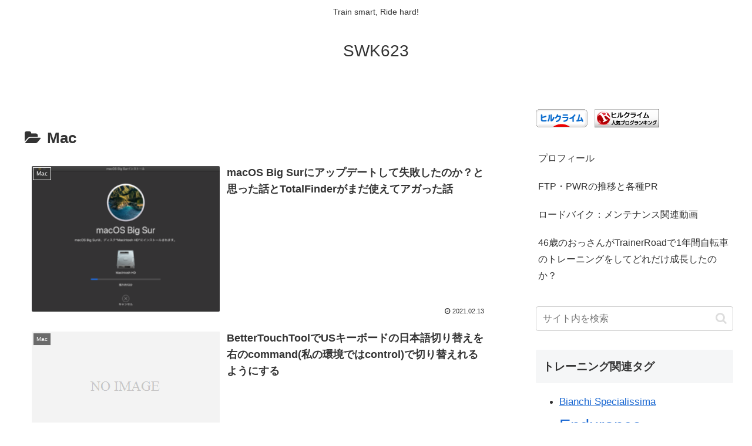

--- FILE ---
content_type: text/html; charset=utf-8
request_url: https://www.google.com/recaptcha/api2/aframe
body_size: 267
content:
<!DOCTYPE HTML><html><head><meta http-equiv="content-type" content="text/html; charset=UTF-8"></head><body><script nonce="heS6y6wPQWJLT4MaF6WT5w">/** Anti-fraud and anti-abuse applications only. See google.com/recaptcha */ try{var clients={'sodar':'https://pagead2.googlesyndication.com/pagead/sodar?'};window.addEventListener("message",function(a){try{if(a.source===window.parent){var b=JSON.parse(a.data);var c=clients[b['id']];if(c){var d=document.createElement('img');d.src=c+b['params']+'&rc='+(localStorage.getItem("rc::a")?sessionStorage.getItem("rc::b"):"");window.document.body.appendChild(d);sessionStorage.setItem("rc::e",parseInt(sessionStorage.getItem("rc::e")||0)+1);localStorage.setItem("rc::h",'1768563836033');}}}catch(b){}});window.parent.postMessage("_grecaptcha_ready", "*");}catch(b){}</script></body></html>